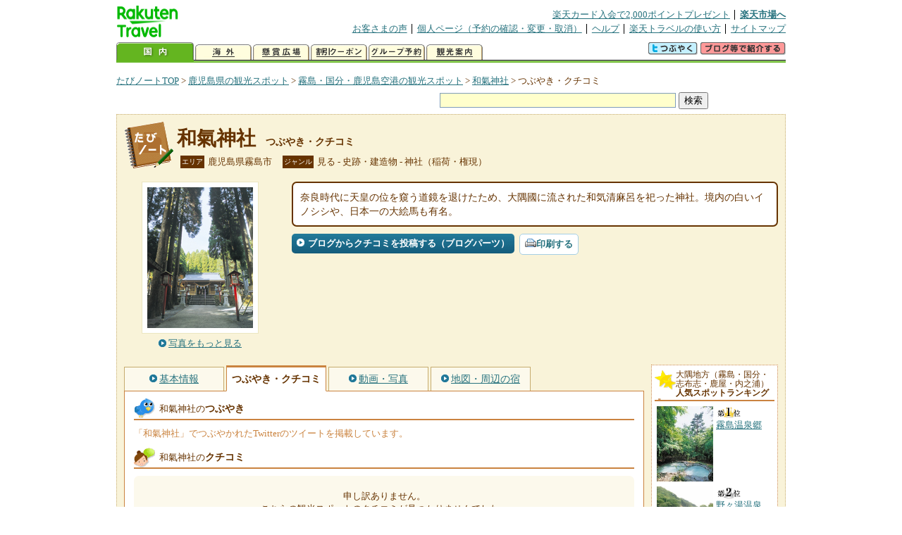

--- FILE ---
content_type: text/html
request_url: https://kanko.travel.rakuten.co.jp/kagoshima/spot/S46010103_review.html
body_size: 5916
content:
<!DOCTYPE HTML PUBLIC "-//W3C//DTD HTML 4.01 Transitional//EN" "http://www.w3.org/TR/html4/loose.dtd">
<html xmlns="http://www.w3.org/1999/xhtml" xml:lang="ja" lang="ja" dir="ltr" xmlns:og="http://ogp.me/ns#" xmlns:mixi="http://mixi-platform.com/ns#" xmlns:fb="http://www.facebook.com/2008/fbml">
<head>
<meta http-equiv="Content-Type" content="text/html; charset=Shift_JIS">
<meta http-equiv="Content-Script-Type" content="text/javascript">
<meta http-equiv="Content-Style-Type" content="text/css">
<meta name="description" content="楽天トラベルの観光情報サイト。和氣神社の観光情報盛りだくさん！ 和氣神社のクチコミや評判、Twitterでのツイートを掲載しています。">
<meta name="keywords" content="和氣神社,クチコミ,観光,鹿児島県,霧島市,楽天">
<meta name="viewport" content="width=device-width,initial-scale=1.0,minimum-scale=1.0,maximum-scale=2.0,user-scalable=yes">
<meta property="og:title" content="楽天トラベル: 和氣神社 つぶやき・クチコミ （たびノート）">
<meta property="og:type" content="article">
<meta property="og:url" content="https://kanko.travel.rakuten.co.jp/kagoshima/spot/S46010103_review.html">
<meta property="og:image" content="https://img.travel.rakuten.co.jp/kanko/thumb/46010103_3033_1.jpg">
<meta property="og:site_name" content="楽天トラベル:たびノート">
<meta property="og:description" content="楽天トラベルの観光情報サイト。和氣神社の観光情報盛りだくさん！ 和氣神社のクチコミや評判、Twitterでのツイートを掲載しています。">
<link rel="canonical" href="https://kanko.travel.rakuten.co.jp/kagoshima/spot/S46010103_review.html">
<link rel="stylesheet" type="text/css" href="https://img.travel.rakuten.co.jp/share/themes/kanko/css/import.css">
<link rel="stylesheet" type="text/css" href="https://img.travel.rakuten.co.jp/share/themes/kanko/css/smp.css" media="only screen and (max-device-width:480px)" > 
<link rel="stylesheet" type="text/css" href="https://img.travel.rakuten.co.jp/share/common/css/thickbox.css" media="screen" />
<link rel="alternate" media="handheld" type="text/html" href="http://m.travel.rakuten.co.jp/kanko/kagoshima/S46010103.html">
<script type="text/javascript" src="https://img.travel.rakuten.co.jp/share/common/js/lib/jquery/jquery.js"></script>
<script type="text/javascript" src="https://img.travel.rakuten.co.jp/share/common/js/rakutenTr_thickbox_v20090811.js"></script>
<title>楽天トラベル:和氣神社 つぶやき・クチコミ（たびノート）</title>
</head>
<body id="spotReview">
<div id="widewrapper">
<!--START_HEADER-->
<div id="grpheaderArea">
<p id="grpSiteID"><a href="//travel.rakuten.co.jp/"><img src="https://img.travel.rakuten.co.jp/package/ana/images/logo_travel_w89.gif" alt="楽天トラベル" width="89" height="45" class="serviceLogo"></a></p>


<dl id="grpRemoteNav">
<dt>楽天グループ関連</dt>
<dd class="grpRelation">
<ul><!--
--><li><a href="//ad2.trafficgate.net/t/r/1367/1441/99636_99636/">楽天カード入会で2,000ポイントプレゼント</a></li><!--
--><li class="grpHome"><a href="//www.rakuten.co.jp/">楽天市場へ</a></li><!--
--></ul>
</dd>
<dt>補助メニュー</dt>
<dd class="grpSiteUtility">
<ul><!--
--><li><a href="//travel.rakuten.co.jp/auto/tabimado_bbs_top.html">お客さまの声</a></li><!--
--><li><a href="https://aps1.travel.rakuten.co.jp/portal/my/prv_page.first">個人ページ（予約の確認・変更・取消）</a></li><!--
--><li><a href="//travel.rakuten.co.jp/help/">ヘルプ</a></li><!--
--><li><a href="//travel.rakuten.co.jp/howto/">楽天トラベルの使い方</a></li><!--
--><li class="grpLast"><a href="//travel.rakuten.co.jp/sitemap/">サイトマップ</a></li><!--
--></ul>
</dd>
</dl>
<dl id="sectionNav" class="scndLyr">
<dt>主なカテゴリー</dt>
<dd class="menuList">
<ul><!--
--><li id="tabKokunai"><span class="current">国内</span></li><!--
--><li id="tabKaigai"><a href="//travel.rakuten.co.jp/kaigai/index.html">海外</a></li><!--
--><li id="tabKenshou"><a href="//img.travel.rakuten.co.jp/image/tr/hs/prsnt/Vftj7/">懸賞広場</a></li><!--
--><li id="tabCoupon"><a href="//img.travel.rakuten.co.jp/image/tr/userm/rakupon/Ko0VY/">割引クーポン</a></li><!--
--><li id="tabAinori"><a href="//img.travel.rakuten.co.jp/image/tr/hs/grptr/zDa1q/">グループ予約</a></li><!--
--><li id="tabTabinote"><a href="//kanko.travel.rakuten.co.jp/">観光案内</a><!--
--></ul>
</dd>
<dd class="grpExpansionArea">
<p><a href="" id="RakutoraTwitter"><img src="https://img.travel.rakuten.co.jp/share/themes/header/images/btnTwitter.gif"></a>
<span id="affiliateBanner"></span>
</p>
</dd>
<script src="https://img.travel.rakuten.co.jp/share/common/js/RakutoraTwitter_kanko.js"></script>
<script src="https://img.travel.rakuten.co.jp/share/common/js/rakutenTr_affiliate.js" type="text/javascript"></script>
<script>
<!--
new RakutoraTwitter().makeUrl(document.title, document.URL);
try{
rakutenTr_affiliate.putTextLinkAnchor(window.location, "affiliateBanner");
} catch (e) {}
-->
</script>
</dl>
</div>
<!--END_HEADER-->
<!--START_MAIN_CONTENTS-->
<div id="locationArea">
<p>
<a href="https://kanko.travel.rakuten.co.jp/">たびノートTOP</a> &gt;
<a href="https://kanko.travel.rakuten.co.jp/kagoshima/">鹿児島県の観光スポット</a> &gt;
<a href="https://kanko.travel.rakuten.co.jp/kagoshima/region/oosumi.html">霧島・国分・鹿児島空港の観光スポット</a> &gt;
<a href="https://kanko.travel.rakuten.co.jp/kagoshima/spot/S46010103.html">和氣神社</a> &gt;
<strong class="grpLocationLocus">つぶやき・クチコミ</strong>
</p>
<!--/locationArea--></div>
<div id="searchArea">
<form id="cse-search-box" method="post" action="https://kanko.travel.rakuten.co.jp/tabinote/word/sjisKwSearch/">
<div>
<input type="text" name="f_query" size="40" class="textfield"/>
<input type="submit" value="検索" class="submit"/>
<input type="hidden" id="f_page" value="1" name="f_page" />
</div>
</form>
<!--/#searchArea--></div>
<div id="contentsArea">
<div id="titleArea">
<h1>
<a href="https://kanko.travel.rakuten.co.jp/kagoshima/spot/S46010103.html">和氣神社</a>
<span> つぶやき・クチコミ</span></h1>
<dl class="titleCategory">
<dt>エリア</dt>
<dd>鹿児島県霧島市</dd>
<dt>ジャンル</dt>
<dd>見る&nbsp;-&nbsp;史跡・建造物&nbsp;-&nbsp;神社（稲荷・権現）</dd>
</dl>
<!--/titleArea--></div>
<div id="captionArea">
<div class="photo">
<img src="https://img.travel.rakuten.co.jp/kanko/thumb/46010103_3033_1.jpg" alt="和氣神社・写真">
<p class="more"><a href="https://web.travel.rakuten.co.jp/portal/my/kanko_pop_image.main?f_flg=S&f_id=46010103&f_pic_no=1&TB_iframe=true&height=600&width=600&static=true" title="和氣神社の写真" class="thickbox"><span>写真をもっと見る</span></a></p>
<!--/photo--></div>
<p class="comment"><span>
奈良時代に天皇の位を窺う道鏡を退けたため、大隅國に流された和気清麻呂を祀った神社。境内の白いイノシシや、日本一の大絵馬も有名。
</span></p>
<ul class="button">
<li id="btBlog"><a href="https://kanko.travel.rakuten.co.jp/kagoshima/spot/S46010103_blogentry.html"><span>ブログからクチコミを投稿する（ブログパーツ）</span></a></li>
</ul>
<div class="social">
</div>
<!--/captionArea--></div>
<div id="primaryArea">
<ul class="spotNav">
<li><a href="https://kanko.travel.rakuten.co.jp/kagoshima/spot/S46010103.html"><span>基本情報</span></a></li>
<li><strong>つぶやき・クチコミ</strong></li>
<li><a href="https://kanko.travel.rakuten.co.jp/kagoshima/spot/S46010103_photo.html"><span>動画・写真</span></a></li>
<li><a href="https://kanko.travel.rakuten.co.jp/kagoshima/spot/S46010103_hotel.html"><span>地図・周辺の宿</span></a></li>
</ul>
<div class="mainBox">
<div id="tweet">
<h2>和氣神社の<span>つぶやき</span></h2>
<p class="tweetExplain">「和氣神社」でつぶやかれたTwitterのツイートを掲載しています。</p>
<!--/#tweet--></div>
<div id="kuchikomi">
<h2>和氣神社の<span>クチコミ</span></h2>
<p class="notfound">申し訳ありません。<br>こちらの観光スポットのクチコミが見つかりませんでした。</p>
<!--/#kuchikomi--></div>
<!--/.mainBox--></div>
<!--/#primaryArea--></div>
<div id="secondaryArea">
<div class="mainBox rankBox" id="spotRank">
<h3><span>大隅地方（霧島・国分・志布志・鹿屋・内之浦）</span><br>人気スポットランキング</h3>
<ol>
<li class="ranking01"><a href="https://kanko.travel.rakuten.co.jp/kagoshima/spot/S46000750.html">
<img src="https://img.travel.rakuten.co.jp/kanko/thumb/46000750_3461_1.jpg" alt="">
<span>霧島温泉郷</span>
</a></li>
<form name="rank_data">
<input type="hidden" name="spotName" value="霧島温泉郷">
<input type="hidden" name="spotIdo" value="114802.26">
<input type="hidden" name="spotKdo" value="470986.15">
<input type="hidden" name="spotUrl" value="https://kanko.travel.rakuten.co.jp/kagoshima/spot/S46000750.html">
</form>
<li class="ranking02"><a href="https://kanko.travel.rakuten.co.jp/kagoshima/spot/S46010247.html">
<img src="https://img.travel.rakuten.co.jp/kanko/thumb/46010247_2143_2.jpg" alt="">
<span>野々湯温泉</span>
</a></li>
<form name="rank_data">
<input type="hidden" name="spotName" value="野々湯温泉">
<input type="hidden" name="spotIdo" value="114894.27">
<input type="hidden" name="spotKdo" value="470879.18">
<input type="hidden" name="spotUrl" value="https://kanko.travel.rakuten.co.jp/kagoshima/spot/S46010247.html">
</form>
<li class="ranking03"><a href="https://kanko.travel.rakuten.co.jp/kagoshima/spot/S46000577.html">
<img src="https://img.travel.rakuten.co.jp/kanko/thumb/46000577_1425_1.jpg" alt="">
<span>スターランドＡＩＲＡ</span>
</a></li>
<form name="rank_data">
<input type="hidden" name="spotName" value="スターランドＡＩＲＡ">
<input type="hidden" name="spotIdo" value="114549.71">
<input type="hidden" name="spotKdo" value="470167.68">
<input type="hidden" name="spotUrl" value="https://kanko.travel.rakuten.co.jp/kagoshima/spot/S46000577.html">
</form>
<li class="ranking04"><a href="https://kanko.travel.rakuten.co.jp/kagoshima/spot/S46000333.html">
<img src="https://img.travel.rakuten.co.jp/kanko/thumb/23296P007_10_N.JPG" alt="">
<span>坂本龍馬・お龍新婚湯治碑</span>
</a></li>
<form name="rank_data">
<input type="hidden" name="spotName" value="坂本龍馬・お龍新婚湯治碑">
<input type="hidden" name="spotIdo" value="114592.79">
<input type="hidden" name="spotKdo" value="470686.96">
<input type="hidden" name="spotUrl" value="https://kanko.travel.rakuten.co.jp/kagoshima/spot/S46000333.html">
</form>
<li class="ranking05"><a href="https://kanko.travel.rakuten.co.jp/kagoshima/spot/S46010643.html">
<img src="https://img.travel.rakuten.co.jp/kanko/thumb/46010643_3476_1.jpg" alt="">
<span>鹿児島神宮</span>
</a></li>
<form name="rank_data">
<input type="hidden" name="spotName" value="鹿児島神宮">
<input type="hidden" name="spotIdo" value="114300.33">
<input type="hidden" name="spotKdo" value="470664.32">
<input type="hidden" name="spotUrl" value="https://kanko.travel.rakuten.co.jp/kagoshima/spot/S46010643.html">
</form>
<form name="rank_data">
<input type="hidden" name="spotName" value="高千穂峰">
<input type="hidden" name="spotIdo" value="114777.87">
<input type="hidden" name="spotKdo" value="471316.78">
<input type="hidden" name="spotUrl" value="https://kanko.travel.rakuten.co.jp/kagoshima/spot/S46010059.html">
</form>
<form name="rank_data">
<input type="hidden" name="spotName" value="霧島神宮温泉郷">
<input type="hidden" name="spotIdo" value="114669.9">
<input type="hidden" name="spotKdo" value="471144.63">
<input type="hidden" name="spotUrl" value="https://kanko.travel.rakuten.co.jp/kagoshima/spot/S46000838.html">
</form>
<form name="rank_data">
<input type="hidden" name="spotName" value="垂水温泉">
<input type="hidden" name="spotIdo" value="113361.72">
<input type="hidden" name="spotKdo" value="470531.28">
<input type="hidden" name="spotUrl" value="https://kanko.travel.rakuten.co.jp/kagoshima/spot/S46000827.html">
</form>
<form name="rank_data">
<input type="hidden" name="spotName" value="日当山温泉">
<input type="hidden" name="spotIdo" value="114337">
<input type="hidden" name="spotKdo" value="470719.81">
<input type="hidden" name="spotUrl" value="https://kanko.travel.rakuten.co.jp/kagoshima/spot/S46000770.html">
</form>
<form name="rank_data">
<input type="hidden" name="spotName" value="霧島神宮">
<input type="hidden" name="spotIdo" value="114679">
<input type="hidden" name="spotKdo" value="471145.66">
<input type="hidden" name="spotUrl" value="https://kanko.travel.rakuten.co.jp/kagoshima/spot/S46000257.html">
</form>
<form name="rank_data">
<input type="hidden" name="spotName" value="霧島神水峡">
<input type="hidden" name="spotIdo" value="114665.3">
<input type="hidden" name="spotKdo" value="471136.36">
<input type="hidden" name="spotUrl" value="https://kanko.travel.rakuten.co.jp/kagoshima/spot/S46011913.html">
</form>
<form name="rank_data">
<input type="hidden" name="spotName" value="大崎海岸　潮干狩り">
<input type="hidden" name="spotIdo" value="113115.12">
<input type="hidden" name="spotKdo" value="471726.33">
<input type="hidden" name="spotUrl" value="https://kanko.travel.rakuten.co.jp/kagoshima/spot/S46011766.html">
</form>
<form name="rank_data">
<input type="hidden" name="spotName" value="道の駅　根占">
<input type="hidden" name="spotIdo" value="112255.01">
<input type="hidden" name="spotKdo" value="470771.25">
<input type="hidden" name="spotUrl" value="https://kanko.travel.rakuten.co.jp/kagoshima/spot/S46010948.html">
</form>
<form name="rank_data">
<input type="hidden" name="spotName" value="観光ＳＬ会館">
<input type="hidden" name="spotIdo" value="115233.16">
<input type="hidden" name="spotKdo" value="470667.25">
<input type="hidden" name="spotUrl" value="https://kanko.travel.rakuten.co.jp/kagoshima/spot/S46010856.html">
</form>
<form name="rank_data">
<input type="hidden" name="spotName" value="上野原縄文の森">
<input type="hidden" name="spotIdo" value="114150.3">
<input type="hidden" name="spotKdo" value="470895.59">
<input type="hidden" name="spotUrl" value="https://kanko.travel.rakuten.co.jp/kagoshima/spot/S46010201.html">
</form>
<form name="rank_data">
<input type="hidden" name="spotName" value="縄文遺跡ミュージアム">
<input type="hidden" name="spotIdo" value="114265.01">
<input type="hidden" name="spotKdo" value="470697.12">
<input type="hidden" name="spotUrl" value="https://kanko.travel.rakuten.co.jp/kagoshima/spot/S46010200.html">
</form>
<form name="rank_data">
<input type="hidden" name="spotName" value="国道２２３号">
<input type="hidden" name="spotIdo" value="114673.82">
<input type="hidden" name="spotKdo" value="471129.7">
<input type="hidden" name="spotUrl" value="https://kanko.travel.rakuten.co.jp/kagoshima/spot/S46010014.html">
</form>
<form name="rank_data">
<input type="hidden" name="spotName" value="内之浦温泉">
<input type="hidden" name="spotIdo" value="112601.73">
<input type="hidden" name="spotKdo" value="471875.72">
<input type="hidden" name="spotUrl" value="https://kanko.travel.rakuten.co.jp/kagoshima/spot/S46000833.html">
</form>
<form name="rank_data">
<input type="hidden" name="spotName" value="新川温泉">
<input type="hidden" name="spotIdo" value="114558.69">
<input type="hidden" name="spotKdo" value="470703.58">
<input type="hidden" name="spotUrl" value="https://kanko.travel.rakuten.co.jp/kagoshima/spot/S46000768.html">
</form>
<form name="rank_data">
<input type="hidden" name="spotName" value="福山町惣陣平のツツジ">
<input type="hidden" name="spotIdo" value="114017.16">
<input type="hidden" name="spotKdo" value="471037.01">
<input type="hidden" name="spotUrl" value="https://kanko.travel.rakuten.co.jp/kagoshima/spot/S46000653.html">
</form>
<form name="rank_data">
<input type="hidden" name="spotName" value="住吉池公園キャンプ村">
<input type="hidden" name="spotIdo" value="114365.78">
<input type="hidden" name="spotKdo" value="470129.62">
<input type="hidden" name="spotUrl" value="https://kanko.travel.rakuten.co.jp/kagoshima/spot/S46000554.html">
</form>
<form name="rank_data">
<input type="hidden" name="spotName" value="霧島民芸村">
<input type="hidden" name="spotIdo" value="114664.97">
<input type="hidden" name="spotKdo" value="471139.22">
<input type="hidden" name="spotUrl" value="https://kanko.travel.rakuten.co.jp/kagoshima/spot/S46000548.html">
</form>
<form name="rank_data">
<input type="hidden" name="spotName" value="大隅湖">
<input type="hidden" name="spotIdo" value="113449.97">
<input type="hidden" name="spotKdo" value="471077.86">
<input type="hidden" name="spotUrl" value="https://kanko.travel.rakuten.co.jp/kagoshima/spot/S46000518.html">
</form>
<form name="rank_data">
<input type="hidden" name="spotName" value="清流の森大川原峡キャンプ場">
<input type="hidden" name="spotIdo" value="114387.65">
<input type="hidden" name="spotKdo" value="471366.16">
<input type="hidden" name="spotUrl" value="https://kanko.travel.rakuten.co.jp/kagoshima/spot/S46000421.html">
</form>
<form name="rank_data">
<input type="hidden" name="spotName" value="蒲生の大クス">
<input type="hidden" name="spotIdo" value="114344.77">
<input type="hidden" name="spotKdo" value="470056.16">
<input type="hidden" name="spotUrl" value="https://kanko.travel.rakuten.co.jp/kagoshima/spot/S46000344.html">
</form>
<form name="rank_data">
<input type="hidden" name="spotName" value="高千穂河原ビジターセンター">
<input type="hidden" name="spotIdo" value="114773.48">
<input type="hidden" name="spotKdo" value="471227.67">
<input type="hidden" name="spotUrl" value="https://kanko.travel.rakuten.co.jp/kagoshima/spot/S46000334.html">
</form>
<form name="rank_data">
<input type="hidden" name="spotName" value="神川キャンプ場">
<input type="hidden" name="spotIdo" value="112569.57">
<input type="hidden" name="spotKdo" value="470859.47">
<input type="hidden" name="spotUrl" value="https://kanko.travel.rakuten.co.jp/kagoshima/spot/S46000211.html">
</form>
<form name="rank_data">
<input type="hidden" name="spotName" value="さえずりの森">
<input type="hidden" name="spotIdo" value="114320.55">
<input type="hidden" name="spotKdo" value="470399.63">
<input type="hidden" name="spotUrl" value="https://kanko.travel.rakuten.co.jp/kagoshima/spot/S46000204.html">
</form>
<form name="rank_data">
<input type="hidden" name="spotName" value="さたでいランド">
<input type="hidden" name="spotIdo" value="111972.74">
<input type="hidden" name="spotKdo" value="470613.82">
<input type="hidden" name="spotUrl" value="https://kanko.travel.rakuten.co.jp/kagoshima/spot/S46000089.html">
</form>
<form name="rank_data">
<input type="hidden" name="spotName" value="吾平山上陵">
<input type="hidden" name="spotIdo" value="112625.05">
<input type="hidden" name="spotKdo" value="471303.7">
<input type="hidden" name="spotUrl" value="https://kanko.travel.rakuten.co.jp/kagoshima/spot/S46000077.html">
</form>
</ol>
<p class="update">2026年01月19日更新</p>
<!--/.rankbox--></div>

<div class="mainBox aroundBox" id="around">
<h3>周辺の<br>観光スポット</h3>
<ul>
<li>
<a href="https://kanko.travel.rakuten.co.jp/kagoshima/spot/D46900008.html">
<img src="https://img.travel.rakuten.co.jp/kanko/thumb/D_46900008.jpg" alt="栄之尾温泉（霧島いわさきホテル）" width="80">
栄之尾温泉（霧島いわさきホテル）
</a>
</li>
<li>
<a href="https://kanko.travel.rakuten.co.jp/kagoshima/spot/D46900009.html">
<img src="https://img.travel.rakuten.co.jp/kanko/thumb/D_46900009.jpg" alt="華林寺跡" width="80">
華林寺跡
</a>
</li>
<li>
<a href="https://kanko.travel.rakuten.co.jp/kagoshima/spot/D46900010.html">
<img src="https://img.travel.rakuten.co.jp/kanko/thumb/D_46900010.jpg" alt="西郷どん湯（日当山温泉）" width="80">
西郷どん湯（日当山温泉）
</a>
</li>
<li>
<a href="https://kanko.travel.rakuten.co.jp/kagoshima/spot/D46900011.html">
<img src="https://img.travel.rakuten.co.jp/kanko/thumb/D_46900011.jpg" alt="浜之市" width="80">
浜之市
</a>
</li>
<li>
<a href="https://kanko.travel.rakuten.co.jp/kagoshima/spot/D46900012.html">
<img src="https://img.travel.rakuten.co.jp/kanko/thumb/D_46900012.jpg" alt="西郷公園" width="80">
西郷公園
</a>
</li>
</ul>
<p class="more"><a href="https://kanko.travel.rakuten.co.jp/kagoshima/region/oosumi.html">霧島・国分・鹿児島空港の<br>観光スポットをもっと見る</a></p>
<!--/.subBox aroundBox #around--></div>

<!--/secondaryArea--></div>
<!--/contentsArea--></div>
<div id="pagetopArea">
<p class="pagetopCopyright">掲載情報の一部の著作権は提供元企業等に帰属します。 Copyright（C）2026 Shobunsha Publications,Inc. All rights reserved.</p>
<p class="pagetopLink"><a href="#widewrapper">このページのトップへ</a></p>
<!--/pagetopArea--></div>
<!--END_MAIN_CONTENTS-->
<!--START_FOOTER-->
<!-- ========== footer 2023.04.11 ========== -->
<div id="grpRakutenLinkArea">

<div id="grpFooterNav">
<dl>
<dt>サイト基本情報</dt>
<dd>

<ul>
<li><a href="https://travel.rakuten.co.jp/corporate/" rel="nofollow">会社情報</a></li>
<li><a href="https://privacy.rakuten.co.jp/" rel="nofollow">個人情報保護方針</a></li>
<li><a href="https://corp.rakuten.co.jp/csr/">社会的責任[CSR]</a></li>
<li><a href="https://travel.rakuten.co.jp/recruit/">採用情報</a></li>
<li><a href="https://travel.rakuten.co.jp/info/" rel="nofollow">規約集</a></li>
<li><a href="https://travel.rakuten.co.jp/info/hotel_msg.html">資料請求</a></li>
</ul>
<p class="grpCopyright">&copy; Rakuten Group, Inc.</p>

</dd>
</dl>
<!-- /#grpFooterNav --></div>

</div><!-- /div#grpRakutenLinkArea -->

<!-- Google Code start -->
<script type="text/javascript">
/* <![CDATA[ */
var google_conversion_id = 1009382166;
var google_conversion_label = "cX0tCPLd1QMQluan4QM";
var google_custom_params = window.google_tag_params;
var google_remarketing_only = true;
/* ]]> */
</script>
<script type="text/javascript" src="//www.googleadservices.com/pagead/conversion.js">
</script>
<noscript>
<div style="display:inline;">
<img height="1" width="1" style="border-style:none;" alt="" src="//googleads.g.doubleclick.net/pagead/viewthroughconversion/1009382166/?value=0&amp;label=cX0tCPLd1QMQluan4QM&amp;guid=ON&amp;script=0">
</div>
</noscript>
<!-- Google Code finish -->

<!-- ========== /footer ========== -->

<script type="text/javascript">
if("http:" == document.location.protocol) document.write(unescape("%3Cimg src='http://grp02.trc.ashiato.rakuten.co.jp/svc-ashiato/trc?service_id=17'%3E"))
</script>

<script type="text/javascript" src="//img.travel.rakuten.co.jp/share/rtl/js/dserv.js" charset="UTF-8"></script>
<script><!--
(function($) {
    if ($) $(function() {
        try {
            new rtl.Dserv().addSwitchToMbPage();
        } catch(e) {}
    });
})(window.jQuery);
//--></script>

<!--END_FOOTER--> 
<!--/widewrapper--></div>
<!-- Web Analysis Tool START-->
<script language="JavaScript" src="https://img.travel.rakuten.co.jp/share/wat/contents/kanko/spot/spot.js"></script>
<!-- SiteCatalyst code version: H.9.Copyright 1997-2007 Omniture, Inc. More info available at http://www.omniture.com -->
<div id="dynamicElement"></div>
<script language="JavaScript" src="//img.travel.rakuten.co.jp/share/wat/sc/s_code.js"></script>
<script language="JavaScript" src="//img.travel.rakuten.co.jp/share/wat/sc/code_to_paste.js"></script>
<!-- End SiteCatalyst code version: H.9. -->

<!-- Mebius -->
<script type="text/javascript">
var mbHost = (("https:" == document.location.protocol) ? "https://" : "http://");
document.write(unescape("%3Cscript src='" + mbHost + "rd.rakuten.co.jp/js/p_code.js' type='text/javascript'%3E%3C/script%3E"));
</script>
<script type="text/javascript"><!--
	i="6.2994.0";
	n="travel";
	l="travel";
	r=document.referrer;
	document.write(p(i,n,l,r));
//--></script>
<noscript>
    <img src="https://rd.rakuten.co.jp/p/?i=6.2994.0&n=travel&l=travel&r=" />
</noscript>
<!-- /Mebius -->
<script><!--
rt = new rt_sc_variables();
codeToPaste();
--></script>
<!-- Web Analysis Tool END-->
<script type="text/javascript" src="https://img.travel.rakuten.co.jp/share/themes/kanko/js/regular/TabiNote.js"></script>
<form id="driveVia">
<input type="hidden" id="driveLatitude" value="31.81865277">
<input type="hidden" id="driveLongitude" value="130.76383611">
</form>
<script src="https://img.travel.rakuten.co.jp/share/themes/kanko/js/twitter.js" type="text/javascript"></script>
<script type="text/javascript">
<!--
$(function(){
// Display tweets
var script     = document.createElement("script");
script.charset = "x-sjis";
script.id      = "script";
script.src     = "https://search.twitter.com/search.json?callback=show_tweets&q="+encodeURI("和氣神社");
document.body.appendChild(script);
});
-->
</script>
</body>
</html>


--- FILE ---
content_type: application/javascript
request_url: https://img.travel.rakuten.co.jp/share/common/js/rakutenTr_affiliate.js
body_size: 1878
content:
var rakutenTr_affiliate={rakutenTrUrlBase:"https://travel.rakuten.co.jp/",rakutenTrPreMob:"https://web.travel.rakuten.co.jp/portal/my/m_afy_pre.main",hotelInfoUrlBase:"https://travel.rakuten.co.jp/HOTEL/## HOTEL_NO ##/## HOTEL_NO ##.html?cid=tr_af_1630",hotelInfoUrlMob:"https://travel.rakuten.co.jp/h/## HOTEL_NO ##",hotelLinkUrlMob:"http://m.travel.rakuten.co.jp/portal/i/m_afy.ra?uid=NULLGWDOCOMO&nurl=travel.rakuten.co.jp/h/## HOTEL_NO ##",hotelImgUrlBase:"https://img.travel.rakuten.co.jp/image/imgr_100?no=## HOTEL_NO ##",hotelImgUrlMob:"https://img.travel.rakuten.co.jp/image/imgaf?no=## HOTEL_NO ##",hotelReviewMob:"https://web.travel.rakuten.co.jp/portal/my/m_afy_pre.main?f_no=## HOTEL_NO ##",affiliateCgiUrl:"https://affiliate.rakuten.co.jp/link/pc/url",affiliateBanner:"https://img.travel.rakuten.co.jp/share/themes/affiliate/images/btn_affili_hdr.gif",exampleUrl:"/share/themes/affiliate/affiliate_dscrptn.html?TB_iframe=true&height=460&width=720&light_overflow=true",cdCCC:"�ｽ�ｽ",scriptFunc:{func:function(){},param:new Array},setScript:function(a,b){this.scriptFunc.func=a,this.scriptFunc.param=b},execScript:function(){this.scriptFunc.func&&this.scriptFunc.param&&this.scriptFunc.func.apply(this,this.scriptFunc.param)},putItemAnchor:function(a,b,c){var d=new RTAffiliateLine;d.standByText(),d.standByThickbox(),d.putAnchor(c,function(){return rakutenTr_affiliate.setScript(rakutenTr_affiliate.createItemLink,new Array(a,b)),!1})},putTextLinkAnchor:function(a,b){a=String(a);var c=new Array(a);c.push(a.indexOf("?")>0?"&":"?"),c.push("cid=tr_af_1631");var d=new RTAffiliateLine;d.standByBanner(),d.putAnchor(b,function(){return rakutenTr_affiliate.createTextLink(c.join("")),!1})},createItemLink:function(a,b){if(a){var c=rakutenTr_affiliate.hotelInfoUrlBase.replace(/## HOTEL_NO ##/g,a),d=rakutenTr_affiliate.hotelImgUrlBase.replace(/## HOTEL_NO ##/g,a),e=new AffiliateForm;e.setHidden("cmd","item"),e.setHidden("me_id","2100001"),e.setHidden("me_url",c),e.setHidden("me_img_src",d),e.setHidden("goods_name",b),e.setHidden("CCC",rakutenTr_affiliate.cdCCC),e.setHidden("item_id",a),e.setHidden("mgoods_name",String(b).toHankakuCase()),e.setHidden("mitem_flg","1"),e.setHidden("mitem_url",rakutenTr_affiliate.hotelInfoUrlMob.replace(/## HOTEL_NO ##/g,a)),e.setHidden("mlink_url",rakutenTr_affiliate.hotelLinkUrlMob.replace(/## HOTEL_NO ##/g,a)),e.setHidden("mitem_img",rakutenTr_affiliate.hotelImgUrlMob.replace(/## HOTEL_NO ##/g,a)),e.setHidden("mgpreview_url",rakutenTr_affiliate.hotelReviewMob.replace(/## HOTEL_NO ##/g,a)),e.setHidden("mshop_url",rakutenTr_affiliate.rakutenTrUrlBase),e.setHidden("mspreview_url",rakutenTr_affiliate.rakutenTrPreMob),e.submit()}},createTextLink:function(a){if(a){var b=new AffiliateForm;b.setHidden("me_id","2100001"),b.setHidden("me_url",a),b.submit()}},setThickbox:function(){var a=this,b=a.title||a.name||null,c=a.href||a.alt,d=a.rel||!1;return tb_show(b,c,d),!1},addEventListener:function(a,b,c){a.addEventListener?a.addEventListener(b,c,!0):a.attachEvent?a.attachEvent("on"+b,c):a.onclick=c}},RTAffiliateLine=function(){this.anchor=document.createElement("a"),this.anchor.setAttribute("href","javascript:void(0)"),this.textNodeStr="�ｽu�ｽ�ｽ�ｽO�ｽ�ｽ�ｽﾅ紹介す�ｽ�ｽ"};RTAffiliateLine.prototype.standByThickbox=function(){this.anchor.setAttribute("className","thickbox"),this.anchor.setAttribute("class","thickbox"),this.anchor.setAttribute("href",rakutenTr_affiliate.exampleUrl),this.anchor.onclick=rakutenTr_affiliate.setThickbox},RTAffiliateLine.prototype.standByBanner=function(){var a=document.createElement("img");a.src=rakutenTr_affiliate.affiliateBanner,this.anchor.appendChild(a)},RTAffiliateLine.prototype.standByText=function(){this.anchor.appendChild(document.createTextNode(this.textNodeStr))},RTAffiliateLine.prototype.putAnchor=function(a,b){var c=document.getElementById(a);c.appendChild(this.anchor);var d=c.firstChild;rakutenTr_affiliate.addEventListener(d,"click",b)};var AffiliateForm=function(){var a=document.createElement("form");a.action=rakutenTr_affiliate.affiliateCgiUrl,a.method="get",a.id="affiLink",this.form=a};AffiliateForm.prototype.setHidden=function(a,b){var c=document.createElement("input");c.setAttribute("type","hidden"),c.setAttribute("name",a),c.setAttribute("value",b),this.form.appendChild(c)},AffiliateForm.prototype.submit=function(){var a=document.getElementById(this.form.id);a&&a.parentNode.removeChild(a),document.body.appendChild(this.form),document.getElementById("affiLink").submit()},String.prototype.toHankakuCase=function(){var a,b,c,d,e=[];for(d={12449:65383,12451:65384,12453:65385,12455:65386,12457:65387,12540:65392,12450:65393,12452:65394,12454:65395,12456:65396,12458:65397,12459:65398,12461:65399,12463:65400,12465:65401,12467:65402,12469:65403,12471:65404,12473:65405,12475:65406,12477:65407,12479:65408,12481:65409,12484:65410,12486:65411,12488:65412,12490:65413,12491:65414,12492:65415,12493:65416,12494:65417,12495:65418,12498:65419,12501:65420,12504:65421,12507:65422,12510:65423,12511:65424,12512:65425,12513:65426,12514:65427,12516:65428,12518:65429,12520:65429,12521:65431,12522:65432,12523:65433,12524:65434,12525:65435,12527:65436,12530:65382,12531:65437,12288:48},a=0,b=this.length;a<b;a++)switch(c=this.charCodeAt(a),!0){case c in d:e.push(d[c]);break;case 65313<=c&&c<=65374:e.push(c-65248);break;case 12459<=c&&c<=12489:e.push(d[c-1],65438);break;case 12495<=c&&c<=12509:e.push(d[c-c%3],[65438,65439][c%3-1]);break;default:e.push(c)}return String.fromCharCode.apply(null,e)};
//# sourceMappingURL=rakutenTr_affiliate.map